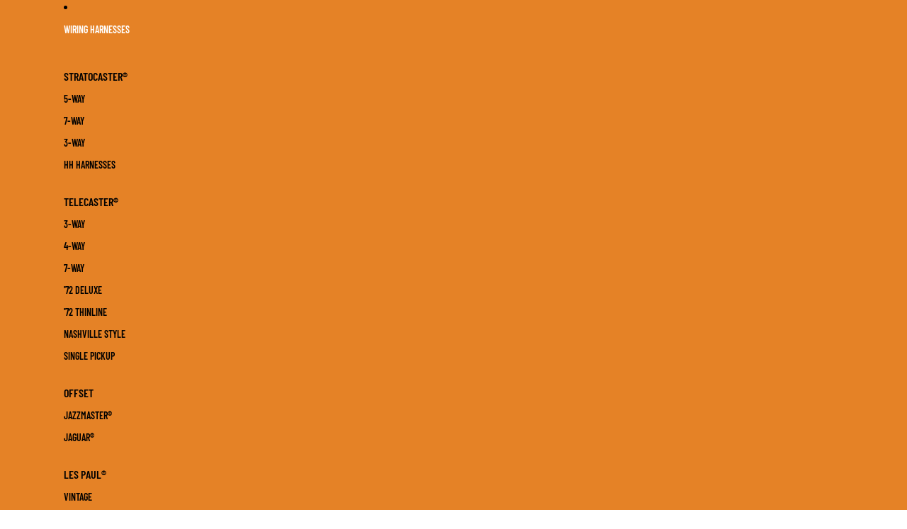

--- FILE ---
content_type: text/javascript
request_url: https://920dcustom.com/cdn/shop/t/20/assets/product-title-truncation.js?v=81744426891537421781750830885
body_size: -354
content:
import{Component}from"@theme/component";class ProductTitle extends Component{constructor(){super()}connectedCallback(){super.connectedCallback(),this.#initializeTruncation()}#initializeTruncation(){"ResizeObserver"in window?(this.resizeObserver=new ResizeObserver(()=>{this.#calculateTruncation()}),this.resizeObserver.observe(this),this.#calculateTruncation()):(window.addEventListener("resize",this.#handleResize.bind(this)),this.#calculateTruncation())}#calculateTruncation(){const textElement=this.refs.text||this.querySelector(".title-text")||this;if(!textElement.textContent)return;const containerHeight=this.clientHeight,computedStyle=window.getComputedStyle(this),lineHeight=parseFloat(computedStyle.lineHeight),paddingTop=parseFloat(computedStyle.paddingTop),paddingBottom=parseFloat(computedStyle.paddingBottom),availableHeight=containerHeight-paddingTop-paddingBottom,maxLines=Math.max(1,Math.floor(availableHeight/lineHeight));textElement.style.display="-webkit-box",textElement.style.webkitBoxOrient="vertical",textElement.style.overflow="hidden",textElement.style.textOverflow="ellipsis",textElement.style.webkitLineClamp=String(maxLines)}#handleResize(){this.#calculateTruncation()}disconnectedCallback(){super.disconnectedCallback(),this.resizeObserver&&this.resizeObserver.disconnect(),window.removeEventListener("resize",this.#handleResize)}}customElements.get("product-title")||customElements.define("product-title",ProductTitle);export default ProductTitle;
//# sourceMappingURL=/cdn/shop/t/20/assets/product-title-truncation.js.map?v=81744426891537421781750830885
